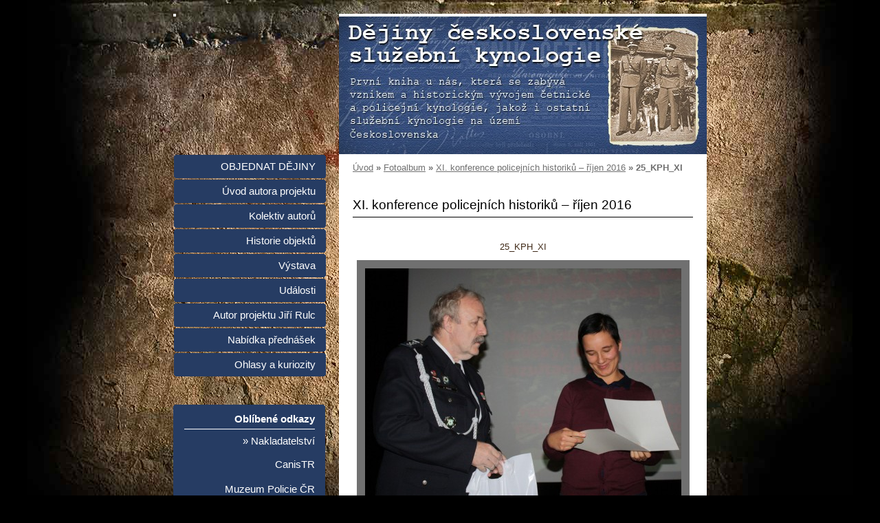

--- FILE ---
content_type: text/html; charset=UTF-8
request_url: https://www.dejiny-sluzebni-kynologie.cz/fotoalbum/xi.-konference-policejnich-historiku-----rijen-2016/25_kph_xi.html
body_size: 7139
content:
<?xml version="1.0" encoding="utf-8"?>
<!DOCTYPE html PUBLIC "-//W3C//DTD XHTML 1.0 Transitional//EN" "http://www.w3.org/TR/xhtml1/DTD/xhtml1-transitional.dtd">
<html lang="cs" xml:lang="cs" xmlns="http://www.w3.org/1999/xhtml" >

      <head>

        <meta http-equiv="content-type" content="text/html; charset=utf-8" />
        <meta name="description" content="dějiny služební kynologie na území Československa" />
        <meta name="keywords" content="kriminalistická,odorológia,odorologie,pes,dějiny služební kynologie,služební pes,vůdce služebního psa,Tauber,Arco,Četnické humoresky,Toníček,výcvik,chov,policejní,služební,vzdělávání,historie,dějiny,četnictvo,SNB,armáda,finanční stráž,vězeňská služba" />
        <meta name="robots" content="all,follow" />
        <meta name="author" content="www.dejiny-sluzebni-kynologie.cz" />
        <meta name="viewport" content="width=device-width, initial-scale=1.0">
        <link href="/rss/articles/data.xml" rel="alternate" type="application/rss+xml" title="Všechny příspěvky" /><link href="/rss/articles/photos.xml" rel="alternate" type="application/rss+xml" title="Fotografie" /><link href="/rss/articles/comments.xml" rel="alternate" type="application/rss+xml" title="Komentáře" />
        <title>
            Dějiny služební kynologie - Fotoalbum - XI. konference policejních historiků – říjen 2016 - 25_KPH_XI
        </title>
        <link rel="stylesheet" href="https://s3a.estranky.cz/css/uig.css" type="text/css" />
               					<link rel="stylesheet" href="/style.1656681033.1.css" type="text/css" />
<link rel="stylesheet" href="//code.jquery.com/ui/1.12.1/themes/base/jquery-ui.css">
<script src="//code.jquery.com/jquery-1.12.4.js"></script>
<script src="//code.jquery.com/ui/1.12.1/jquery-ui.js"></script>
<script type="text/javascript" src="https://s3c.estranky.cz/js/ui.js?nc=1" id="index_script" ></script>
			<script type="text/javascript">
				dataLayer = [{
					'subscription': 'true',
				}];
			</script>
			
    </head>
    <body class="">
        <!-- Wrapping the whole page, may have fixed or fluid width -->
        <div id="whole-page">

            

            <!-- Because of the matter of accessibility (text browsers,
            voice readers) we include a link leading to the page content and
            navigation } you'll probably want to hide them using display: none
            in your stylesheet -->

            <a href="#articles" class="accessibility-links">Jdi na obsah</a>
            <a href="#navigation" class="accessibility-links">Jdi na menu</a>

            <!-- We'll fill the document using horizontal rules thus separating
            the logical chunks of the document apart -->
            <hr />

            

			<!-- block for skyscraper and rectangle  -->
            <div id="sticky-box">
                <div id="sky-scraper-block">
                    
                    
                </div>
            </div>
            <!-- block for skyscraper and rectangle  -->

            <!-- Wrapping the document's visible part -->
            <div id="document">
                <div id="in-document">
                    
                    <!-- Hamburger icon -->
                    <button type="button" class="menu-toggle" onclick="menuToggle()" id="menu-toggle">
                    	<span></span>
                    	<span></span>
                    	<span></span>
                    </button>

                    <!-- header -->
  <div id="header">
     <div class="inner_frame">
        <!-- This construction allows easy image replacement -->
        <h1 class="head-left hidden">
  <a href="https://www.dejiny-sluzebni-kynologie.cz/" title="Dějiny služební kynologie" style="display:none;">Dějiny služební kynologie</a>
  <span title="Dějiny služební kynologie">
  </span>
</h1>
        <div id="header-decoration" class="decoration">
        </div>
     </div>
  </div>
<!-- /header -->


                    <!-- Possible clearing elements (more through the document) -->
                    <div id="clear1" class="clear">
                        &nbsp;
                    </div>
                    <hr />

                    <!-- body of the page -->
                    <div id="body">
                        
                        <!-- main page content -->
                        <div id="content">
                            <!-- Breadcrumb navigation -->
<div id="breadcrumb-nav">
  <a href="/">Úvod</a> &raquo; <a href="/fotoalbum/">Fotoalbum</a> &raquo; <a href="/fotoalbum/xi.-konference-policejnich-historiku-----rijen-2016/">XI. konference policejních historiků – říjen 2016</a> &raquo; <span>25_KPH_XI</span>
</div>
<hr />

                            <script language="JavaScript" type="text/javascript">
  <!--
    index_setCookieData('index_curr_photo', 446);
  //-->
</script>

<div id="slide">
  <h2>XI. konference policejních historiků – říjen 2016</h2>
  <div id="click">
    <h3 id="photo_curr_title">25_KPH_XI</h3>
    <div class="slide-img">
      <a href="/fotoalbum/xi.-konference-policejnich-historiku-----rijen-2016/24_kph_xi.html" class="previous-photo"  id="photo_prev_a" title="předchozí fotka"><span>&laquo;</span></a>  <!-- previous photo -->

      <a href="/fotoalbum/xi.-konference-policejnich-historiku-----rijen-2016/25_kph_xi.-.html" class="actual-photo" onclick="return index_photo_open(this,'_fullsize');" id="photo_curr_a"><img src="/img/mid/446/25_kph_xi.jpg" alt=""   id="photo_curr_img" /></a>   <!-- actual shown photo -->

      <a href="/fotoalbum/xi.-konference-policejnich-historiku-----rijen-2016/26_kph_xi.html" class="next-photo"  id="photo_next_a" title="další fotka"><span>&raquo;</span></a>  <!-- next photo -->

      <br /> <!-- clear -->
    </div>
    <p id="photo_curr_comment">
      
    </p>
    
  </div>
  <div class="slidebar">
  <a href="/fotoalbum/xi.-konference-policejnich-historiku-----rijen-2016/1_kph_xi.html" onclick="return index_photo_show(0);" title="1_KPH_XI">
    <img src="/img/tiny/422.jpg" width="50" height="75" alt="1_KPH_XI" /></a>
<a href="/fotoalbum/xi.-konference-policejnich-historiku-----rijen-2016/10_kph_xi.html" onclick="return index_photo_show(1);" title="10_KPH_XI">
    <img src="/img/tiny/431.jpg" width="75" height="54" alt="10_KPH_XI" /></a>
<a href="/fotoalbum/xi.-konference-policejnich-historiku-----rijen-2016/11_kph_xi.html" onclick="return index_photo_show(2);" title="11_KPH_XI">
    <img src="/img/tiny/432.jpg" width="75" height="50" alt="11_KPH_XI" /></a>
<a href="/fotoalbum/xi.-konference-policejnich-historiku-----rijen-2016/12_kph_xi.html" onclick="return index_photo_show(3);" title="12_KPH_XI">
    <img src="/img/tiny/433.jpg" width="75" height="50" alt="12_KPH_XI" /></a>
<a href="/fotoalbum/xi.-konference-policejnich-historiku-----rijen-2016/13_kph_xi.html" onclick="return index_photo_show(4);" title="13_KPH_XI">
    <img src="/img/tiny/434.jpg" width="75" height="50" alt="13_KPH_XI" /></a>
<a href="/fotoalbum/xi.-konference-policejnich-historiku-----rijen-2016/14_kph_xi.html" onclick="return index_photo_show(5);" title="14_KPH_XI">
    <img src="/img/tiny/435.jpg" width="75" height="52" alt="14_KPH_XI" /></a>
<a href="/fotoalbum/xi.-konference-policejnich-historiku-----rijen-2016/15_kph_xi.html" onclick="return index_photo_show(6);" title="15_KPH_XI">
    <img src="/img/tiny/436.jpg" width="75" height="60" alt="15_KPH_XI" /></a>
<a href="/fotoalbum/xi.-konference-policejnich-historiku-----rijen-2016/16_kph_xi.html" onclick="return index_photo_show(7);" title="16_KPH_XI">
    <img src="/img/tiny/437.jpg" width="75" height="53" alt="16_KPH_XI" /></a>
<a href="/fotoalbum/xi.-konference-policejnich-historiku-----rijen-2016/17_kph_xi.html" onclick="return index_photo_show(8);" title="17_KPH_XI">
    <img src="/img/tiny/438.jpg" width="50" height="75" alt="17_KPH_XI" /></a>
<a href="/fotoalbum/xi.-konference-policejnich-historiku-----rijen-2016/18_kph_xi.html" onclick="return index_photo_show(9);" title="18_KPH_XI">
    <img src="/img/tiny/439.jpg" width="53" height="75" alt="18_KPH_XI" /></a>
<a href="/fotoalbum/xi.-konference-policejnich-historiku-----rijen-2016/19_kph_xi.html" onclick="return index_photo_show(10);" title="19_KPH_XI">
    <img src="/img/tiny/440.jpg" width="75" height="50" alt="19_KPH_XI" /></a>
<a href="/fotoalbum/xi.-konference-policejnich-historiku-----rijen-2016/2_kph_xi.html" onclick="return index_photo_show(11);" title="2_KPH_XI">
    <img src="/img/tiny/423.jpg" width="75" height="50" alt="2_KPH_XI" /></a>
<a href="/fotoalbum/xi.-konference-policejnich-historiku-----rijen-2016/20_kph_xi.html" onclick="return index_photo_show(12);" title="20_KPH_XI">
    <img src="/img/tiny/441.jpg" width="50" height="75" alt="20_KPH_XI" /></a>
<a href="/fotoalbum/xi.-konference-policejnich-historiku-----rijen-2016/21_kph_xi.html" onclick="return index_photo_show(13);" title="21_KPH_XI">
    <img src="/img/tiny/442.jpg" width="75" height="51" alt="21_KPH_XI" /></a>
<a href="/fotoalbum/xi.-konference-policejnich-historiku-----rijen-2016/22_kph_xi.html" onclick="return index_photo_show(14);" title="22_KPH_XI">
    <img src="/img/tiny/443.jpg" width="75" height="28" alt="22_KPH_XI" /></a>
<a href="/fotoalbum/xi.-konference-policejnich-historiku-----rijen-2016/23_kph_xi.html" onclick="return index_photo_show(15);" title="23_KPH_XI">
    <img src="/img/tiny/444.jpg" width="75" height="50" alt="23_KPH_XI" /></a>
<a href="/fotoalbum/xi.-konference-policejnich-historiku-----rijen-2016/24_kph_xi.html" onclick="return index_photo_show(16);" title="24_KPH_XI">
    <img src="/img/tiny/445.jpg" width="75" height="50" alt="24_KPH_XI" /></a>
<a href="/fotoalbum/xi.-konference-policejnich-historiku-----rijen-2016/25_kph_xi.html" onclick="return index_photo_show(17);" title="25_KPH_XI">
    <img src="/img/tiny/446.jpg" width="75" height="61" alt="25_KPH_XI" /></a>
<a href="/fotoalbum/xi.-konference-policejnich-historiku-----rijen-2016/26_kph_xi.html" onclick="return index_photo_show(18);" title="26_KPH_XI">
    <img src="/img/tiny/447.jpg" width="75" height="52" alt="26_KPH_XI" /></a>
<a href="/fotoalbum/xi.-konference-policejnich-historiku-----rijen-2016/27_kph_xi.html" onclick="return index_photo_show(19);" title="27_KPH_XI">
    <img src="/img/tiny/448.jpg" width="75" height="50" alt="27_KPH_XI" /></a>
<a href="/fotoalbum/xi.-konference-policejnich-historiku-----rijen-2016/28_kph_xi.html" onclick="return index_photo_show(20);" title="28_KPH_XI">
    <img src="/img/tiny/449.jpg" width="75" height="66" alt="28_KPH_XI" /></a>
<a href="/fotoalbum/xi.-konference-policejnich-historiku-----rijen-2016/29_kph_xi.html" onclick="return index_photo_show(21);" title="29_KPH_XI">
    <img src="/img/tiny/450.jpg" width="75" height="57" alt="29_KPH_XI" /></a>
<a href="/fotoalbum/xi.-konference-policejnich-historiku-----rijen-2016/3_kph_xi.html" onclick="return index_photo_show(22);" title="3_KPH_XI">
    <img src="/img/tiny/424.jpg" width="75" height="50" alt="3_KPH_XI" /></a>
<a href="/fotoalbum/xi.-konference-policejnich-historiku-----rijen-2016/30_kph_xi.html" onclick="return index_photo_show(23);" title="30_KPH_XI">
    <img src="/img/tiny/451.jpg" width="75" height="66" alt="30_KPH_XI" /></a>
<a href="/fotoalbum/xi.-konference-policejnich-historiku-----rijen-2016/31_kph_xi.html" onclick="return index_photo_show(24);" title="31_KPH_XI">
    <img src="/img/tiny/452.jpg" width="75" height="50" alt="31_KPH_XI" /></a>
<a href="/fotoalbum/xi.-konference-policejnich-historiku-----rijen-2016/32_kph_xi.html" onclick="return index_photo_show(25);" title="32_KPH_XI">
    <img src="/img/tiny/453.jpg" width="53" height="75" alt="32_KPH_XI" /></a>
<a href="/fotoalbum/xi.-konference-policejnich-historiku-----rijen-2016/33_kph_xi.html" onclick="return index_photo_show(26);" title="33_KPH_XI">
    <img src="/img/tiny/454.jpg" width="75" height="63" alt="33_KPH_XI" /></a>
<a href="/fotoalbum/xi.-konference-policejnich-historiku-----rijen-2016/34_kph_xi.html" onclick="return index_photo_show(27);" title="34_KPH_XI">
    <img src="/img/tiny/455.jpg" width="75" height="50" alt="34_KPH_XI" /></a>
<a href="/fotoalbum/xi.-konference-policejnich-historiku-----rijen-2016/35_kph_xi.html" onclick="return index_photo_show(28);" title="35_KPH_XI">
    <img src="/img/tiny/456.jpg" width="61" height="75" alt="35_KPH_XI" /></a>
<a href="/fotoalbum/xi.-konference-policejnich-historiku-----rijen-2016/4_kph_xi.html" onclick="return index_photo_show(29);" title="4_KPH_XI">
    <img src="/img/tiny/425.jpg" width="75" height="50" alt="4_KPH_XI" /></a>
<a href="/fotoalbum/xi.-konference-policejnich-historiku-----rijen-2016/5_kph_xi.html" onclick="return index_photo_show(30);" title="5_KPH_XI">
    <img src="/img/tiny/426.jpg" width="75" height="50" alt="5_KPH_XI" /></a>
<a href="/fotoalbum/xi.-konference-policejnich-historiku-----rijen-2016/6_kph_xi.html" onclick="return index_photo_show(31);" title="6_KPH_XI">
    <img src="/img/tiny/427.jpg" width="75" height="47" alt="6_KPH_XI" /></a>
<a href="/fotoalbum/xi.-konference-policejnich-historiku-----rijen-2016/7_kph_xi.html" onclick="return index_photo_show(32);" title="7_KPH_XI">
    <img src="/img/tiny/428.jpg" width="75" height="59" alt="7_KPH_XI" /></a>
<a href="/fotoalbum/xi.-konference-policejnich-historiku-----rijen-2016/8_kph_xi.html" onclick="return index_photo_show(33);" title="8_KPH_XI">
    <img src="/img/tiny/429.jpg" width="75" height="54" alt="8_KPH_XI" /></a>
<a href="/fotoalbum/xi.-konference-policejnich-historiku-----rijen-2016/9_kph_xi.html" onclick="return index_photo_show(34);" title="9_KPH_XI">
    <img src="/img/tiny/430.jpg" width="75" height="52" alt="9_KPH_XI" /></a>

</div>
<script type="text/javascript">
  <!--
    var index_ss_type = "full";
    var index_photo_data = new Array();
    var index_photo_currentid = 17;
//    var current_photo_a = "<!--/ u_c_p_nfull_curr_href /-->";
//    var current_photo_src = "<!--/ u_c_p_nfull_curr_src /-->";

    index_photo_data[0] = new Array();
index_photo_data[0]["src"] = "/img/mid/422/1_kph_xi.jpg";
index_photo_data[0]["href"] = "/fotoalbum/xi.-konference-policejnich-historiku-----rijen-2016/1_kph_xi.-.html";
index_photo_data[0]["title"] = "1_KPH_XI";
index_photo_data[0]["comment"] = "";
index_photo_data[1] = new Array();
index_photo_data[1]["src"] = "/img/mid/431/10_kph_xi.jpg";
index_photo_data[1]["href"] = "/fotoalbum/xi.-konference-policejnich-historiku-----rijen-2016/10_kph_xi.-.html";
index_photo_data[1]["title"] = "10_KPH_XI";
index_photo_data[1]["comment"] = "";
index_photo_data[2] = new Array();
index_photo_data[2]["src"] = "/img/mid/432/11_kph_xi.jpg";
index_photo_data[2]["href"] = "/fotoalbum/xi.-konference-policejnich-historiku-----rijen-2016/11_kph_xi.-.html";
index_photo_data[2]["title"] = "11_KPH_XI";
index_photo_data[2]["comment"] = "";
index_photo_data[3] = new Array();
index_photo_data[3]["src"] = "/img/mid/433/12_kph_xi.jpg";
index_photo_data[3]["href"] = "/fotoalbum/xi.-konference-policejnich-historiku-----rijen-2016/12_kph_xi.-.html";
index_photo_data[3]["title"] = "12_KPH_XI";
index_photo_data[3]["comment"] = "";
index_photo_data[4] = new Array();
index_photo_data[4]["src"] = "/img/mid/434/13_kph_xi.jpg";
index_photo_data[4]["href"] = "/fotoalbum/xi.-konference-policejnich-historiku-----rijen-2016/13_kph_xi.-.html";
index_photo_data[4]["title"] = "13_KPH_XI";
index_photo_data[4]["comment"] = "";
index_photo_data[5] = new Array();
index_photo_data[5]["src"] = "/img/mid/435/14_kph_xi.jpg";
index_photo_data[5]["href"] = "/fotoalbum/xi.-konference-policejnich-historiku-----rijen-2016/14_kph_xi.-.html";
index_photo_data[5]["title"] = "14_KPH_XI";
index_photo_data[5]["comment"] = "";
index_photo_data[6] = new Array();
index_photo_data[6]["src"] = "/img/mid/436/15_kph_xi.jpg";
index_photo_data[6]["href"] = "/fotoalbum/xi.-konference-policejnich-historiku-----rijen-2016/15_kph_xi.-.html";
index_photo_data[6]["title"] = "15_KPH_XI";
index_photo_data[6]["comment"] = "";
index_photo_data[7] = new Array();
index_photo_data[7]["src"] = "/img/mid/437/16_kph_xi.jpg";
index_photo_data[7]["href"] = "/fotoalbum/xi.-konference-policejnich-historiku-----rijen-2016/16_kph_xi.-.html";
index_photo_data[7]["title"] = "16_KPH_XI";
index_photo_data[7]["comment"] = "";
index_photo_data[8] = new Array();
index_photo_data[8]["src"] = "/img/mid/438/17_kph_xi.jpg";
index_photo_data[8]["href"] = "/fotoalbum/xi.-konference-policejnich-historiku-----rijen-2016/17_kph_xi.-.html";
index_photo_data[8]["title"] = "17_KPH_XI";
index_photo_data[8]["comment"] = "";
index_photo_data[9] = new Array();
index_photo_data[9]["src"] = "/img/mid/439/18_kph_xi.jpg";
index_photo_data[9]["href"] = "/fotoalbum/xi.-konference-policejnich-historiku-----rijen-2016/18_kph_xi.-.html";
index_photo_data[9]["title"] = "18_KPH_XI";
index_photo_data[9]["comment"] = "";
index_photo_data[10] = new Array();
index_photo_data[10]["src"] = "/img/mid/440/19_kph_xi.jpg";
index_photo_data[10]["href"] = "/fotoalbum/xi.-konference-policejnich-historiku-----rijen-2016/19_kph_xi.-.html";
index_photo_data[10]["title"] = "19_KPH_XI";
index_photo_data[10]["comment"] = "";
index_photo_data[11] = new Array();
index_photo_data[11]["src"] = "/img/mid/423/2_kph_xi.jpg";
index_photo_data[11]["href"] = "/fotoalbum/xi.-konference-policejnich-historiku-----rijen-2016/2_kph_xi.-.html";
index_photo_data[11]["title"] = "2_KPH_XI";
index_photo_data[11]["comment"] = "";
index_photo_data[12] = new Array();
index_photo_data[12]["src"] = "/img/mid/441/20_kph_xi.jpg";
index_photo_data[12]["href"] = "/fotoalbum/xi.-konference-policejnich-historiku-----rijen-2016/20_kph_xi.-.html";
index_photo_data[12]["title"] = "20_KPH_XI";
index_photo_data[12]["comment"] = "";
index_photo_data[13] = new Array();
index_photo_data[13]["src"] = "/img/mid/442/21_kph_xi.jpg";
index_photo_data[13]["href"] = "/fotoalbum/xi.-konference-policejnich-historiku-----rijen-2016/21_kph_xi.-.html";
index_photo_data[13]["title"] = "21_KPH_XI";
index_photo_data[13]["comment"] = "";
index_photo_data[14] = new Array();
index_photo_data[14]["src"] = "/img/mid/443/22_kph_xi.jpg";
index_photo_data[14]["href"] = "/fotoalbum/xi.-konference-policejnich-historiku-----rijen-2016/22_kph_xi.-.html";
index_photo_data[14]["title"] = "22_KPH_XI";
index_photo_data[14]["comment"] = "";
index_photo_data[15] = new Array();
index_photo_data[15]["src"] = "/img/mid/444/23_kph_xi.jpg";
index_photo_data[15]["href"] = "/fotoalbum/xi.-konference-policejnich-historiku-----rijen-2016/23_kph_xi.-.html";
index_photo_data[15]["title"] = "23_KPH_XI";
index_photo_data[15]["comment"] = "";
index_photo_data[16] = new Array();
index_photo_data[16]["src"] = "/img/mid/445/24_kph_xi.jpg";
index_photo_data[16]["href"] = "/fotoalbum/xi.-konference-policejnich-historiku-----rijen-2016/24_kph_xi.-.html";
index_photo_data[16]["title"] = "24_KPH_XI";
index_photo_data[16]["comment"] = "";
index_photo_data[17] = new Array();
index_photo_data[17]["src"] = "/img/mid/446/25_kph_xi.jpg";
index_photo_data[17]["href"] = "/fotoalbum/xi.-konference-policejnich-historiku-----rijen-2016/25_kph_xi.-.html";
index_photo_data[17]["title"] = "25_KPH_XI";
index_photo_data[17]["comment"] = "";
index_photo_data[18] = new Array();
index_photo_data[18]["src"] = "/img/mid/447/26_kph_xi.jpg";
index_photo_data[18]["href"] = "/fotoalbum/xi.-konference-policejnich-historiku-----rijen-2016/26_kph_xi.-.html";
index_photo_data[18]["title"] = "26_KPH_XI";
index_photo_data[18]["comment"] = "";
index_photo_data[19] = new Array();
index_photo_data[19]["src"] = "/img/mid/448/27_kph_xi.jpg";
index_photo_data[19]["href"] = "/fotoalbum/xi.-konference-policejnich-historiku-----rijen-2016/27_kph_xi.-.html";
index_photo_data[19]["title"] = "27_KPH_XI";
index_photo_data[19]["comment"] = "";
index_photo_data[20] = new Array();
index_photo_data[20]["src"] = "/img/mid/449/28_kph_xi.jpg";
index_photo_data[20]["href"] = "/fotoalbum/xi.-konference-policejnich-historiku-----rijen-2016/28_kph_xi.-.html";
index_photo_data[20]["title"] = "28_KPH_XI";
index_photo_data[20]["comment"] = "";
index_photo_data[21] = new Array();
index_photo_data[21]["src"] = "/img/mid/450/29_kph_xi.jpg";
index_photo_data[21]["href"] = "/fotoalbum/xi.-konference-policejnich-historiku-----rijen-2016/29_kph_xi.-.html";
index_photo_data[21]["title"] = "29_KPH_XI";
index_photo_data[21]["comment"] = "";
index_photo_data[22] = new Array();
index_photo_data[22]["src"] = "/img/mid/424/3_kph_xi.jpg";
index_photo_data[22]["href"] = "/fotoalbum/xi.-konference-policejnich-historiku-----rijen-2016/3_kph_xi.-.html";
index_photo_data[22]["title"] = "3_KPH_XI";
index_photo_data[22]["comment"] = "";
index_photo_data[23] = new Array();
index_photo_data[23]["src"] = "/img/mid/451/30_kph_xi.jpg";
index_photo_data[23]["href"] = "/fotoalbum/xi.-konference-policejnich-historiku-----rijen-2016/30_kph_xi.-.html";
index_photo_data[23]["title"] = "30_KPH_XI";
index_photo_data[23]["comment"] = "";
index_photo_data[24] = new Array();
index_photo_data[24]["src"] = "/img/mid/452/31_kph_xi.jpg";
index_photo_data[24]["href"] = "/fotoalbum/xi.-konference-policejnich-historiku-----rijen-2016/31_kph_xi.-.html";
index_photo_data[24]["title"] = "31_KPH_XI";
index_photo_data[24]["comment"] = "";
index_photo_data[25] = new Array();
index_photo_data[25]["src"] = "/img/mid/453/32_kph_xi.jpg";
index_photo_data[25]["href"] = "/fotoalbum/xi.-konference-policejnich-historiku-----rijen-2016/32_kph_xi.-.html";
index_photo_data[25]["title"] = "32_KPH_XI";
index_photo_data[25]["comment"] = "";
index_photo_data[26] = new Array();
index_photo_data[26]["src"] = "/img/mid/454/33_kph_xi.jpg";
index_photo_data[26]["href"] = "/fotoalbum/xi.-konference-policejnich-historiku-----rijen-2016/33_kph_xi.-.html";
index_photo_data[26]["title"] = "33_KPH_XI";
index_photo_data[26]["comment"] = "";
index_photo_data[27] = new Array();
index_photo_data[27]["src"] = "/img/mid/455/34_kph_xi.jpg";
index_photo_data[27]["href"] = "/fotoalbum/xi.-konference-policejnich-historiku-----rijen-2016/34_kph_xi.-.html";
index_photo_data[27]["title"] = "34_KPH_XI";
index_photo_data[27]["comment"] = "";
index_photo_data[28] = new Array();
index_photo_data[28]["src"] = "/img/mid/456/35_kph_xi.jpg";
index_photo_data[28]["href"] = "/fotoalbum/xi.-konference-policejnich-historiku-----rijen-2016/35_kph_xi.-.html";
index_photo_data[28]["title"] = "35_KPH_XI";
index_photo_data[28]["comment"] = "";
index_photo_data[29] = new Array();
index_photo_data[29]["src"] = "/img/mid/425/4_kph_xi.jpg";
index_photo_data[29]["href"] = "/fotoalbum/xi.-konference-policejnich-historiku-----rijen-2016/4_kph_xi.-.html";
index_photo_data[29]["title"] = "4_KPH_XI";
index_photo_data[29]["comment"] = "";
index_photo_data[30] = new Array();
index_photo_data[30]["src"] = "/img/mid/426/5_kph_xi.jpg";
index_photo_data[30]["href"] = "/fotoalbum/xi.-konference-policejnich-historiku-----rijen-2016/5_kph_xi.-.html";
index_photo_data[30]["title"] = "5_KPH_XI";
index_photo_data[30]["comment"] = "";
index_photo_data[31] = new Array();
index_photo_data[31]["src"] = "/img/mid/427/6_kph_xi.jpg";
index_photo_data[31]["href"] = "/fotoalbum/xi.-konference-policejnich-historiku-----rijen-2016/6_kph_xi.-.html";
index_photo_data[31]["title"] = "6_KPH_XI";
index_photo_data[31]["comment"] = "";
index_photo_data[32] = new Array();
index_photo_data[32]["src"] = "/img/mid/428/7_kph_xi.jpg";
index_photo_data[32]["href"] = "/fotoalbum/xi.-konference-policejnich-historiku-----rijen-2016/7_kph_xi.-.html";
index_photo_data[32]["title"] = "7_KPH_XI";
index_photo_data[32]["comment"] = "";
index_photo_data[33] = new Array();
index_photo_data[33]["src"] = "/img/mid/429/8_kph_xi.jpg";
index_photo_data[33]["href"] = "/fotoalbum/xi.-konference-policejnich-historiku-----rijen-2016/8_kph_xi.-.html";
index_photo_data[33]["title"] = "8_KPH_XI";
index_photo_data[33]["comment"] = "";
index_photo_data[34] = new Array();
index_photo_data[34]["src"] = "/img/mid/430/9_kph_xi.jpg";
index_photo_data[34]["href"] = "/fotoalbum/xi.-konference-policejnich-historiku-----rijen-2016/9_kph_xi.-.html";
index_photo_data[34]["title"] = "9_KPH_XI";
index_photo_data[34]["comment"] = "";

  //-->
</script>

 
  <div class="slidenav">
    <div class="back" id="photo_prev_div">
      <a href="/fotoalbum/xi.-konference-policejnich-historiku-----rijen-2016/24_kph_xi.html" id="photo_ns_prev_a">&larr; Předchozí</a>

    </div>
    <div class="forward" id="photo_next_div">
      <a href="/fotoalbum/xi.-konference-policejnich-historiku-----rijen-2016/26_kph_xi.html" id="photo_ns_next_a">Další &rarr;</a>

    </div>
    <a href="/fotoalbum/xi.-konference-policejnich-historiku-----rijen-2016/">Zpět do složky</a>
    <br />
  </div>
  <div id="timenav">Automatické procházení:&nbsp;<a href="javascript: index_ss_start(3)">3</a>&nbsp;|&nbsp;<a href="javascript: index_ss_start(4)">4</a>&nbsp;|&nbsp;<a href="javascript: index_ss_start(5)">5</a>&nbsp;|&nbsp;<a href="javascript: index_ss_start(6)">6</a>&nbsp;|&nbsp;<a href="javascript: index_ss_start(7)">7</a>&nbsp;(čas ve vteřinách)</div>
<script type="text/javascript">
  <!--
    var index_ss_textpause = 'Automatické procházení:&nbsp;<a href="javascript: index_ss_pause()">pozastavit</a>';
    var index_ss_textcontinue = 'Automatické procházení:&nbsp;<a href="javascript: index_ss_continue()">pokračovat</a>';
    var index_ss_textalert = 'Je zobrazena poslední fotografie. Budete pokračovat od první.';
  //-->
</script>

  <script type="text/javascript">
    <!--
      index_photo_init ();
    //-->
  </script>
</div>

                        </div>
                        <!-- /main page content -->

                        <div id="nav-column">
                            <!-- Such navigation allows both horizontal and vertical rendering -->
<div id="navigation">
    <div class="inner_frame">
        <h2>Menu
            <span id="nav-decoration" class="decoration"></span>
        </h2>
        <nav>
            <menu class="menu-type-onmouse">
                <li class="">
  <a href="/clanky/objednat-dejiny/">OBJEDNAT DĚJINY</a>
     
</li>
<li class="">
  <a href="/clanky/uvod-autora-projektu/">Úvod autora projektu</a>
     
</li>
<li class="level_1 dropdown">
  <a href="/clanky/kolektiv-autoru/">Kolektiv autorů</a>
     <ul class="level_2">
<li class="">
  <a href="/clanky/kolektiv-autoru/jiri-rulc/">Jiří Rulc</a>
</li><li class="">
  <a href="/clanky/kolektiv-autoru/nevolny/">Peter Nevolný</a>
</li><li class="">
  <a href="/clanky/kolektiv-autoru/staudinger/">Juraj Štaudinger ml.</a>
</li>
</ul>
</li>
<li class="">
  <a href="/clanky/historie-objektu/">Historie objektů</a>
     
</li>
<li class="">
  <a href="/clanky/vystava/">Výstava</a>
     
</li>
<li class="">
  <a href="/clanky/udalosti/">Události</a>
     
</li>
<li class="level_1 dropdown">
  <a href="/clanky/autor-projektu/">Autor projektu Jiří Rulc</a>
     <ul class="level_2">
<li class="">
  <a href="/clanky/autor-projektu/publikacni-cinnost/">Publikační činnost</a>
</li><li class="">
  <a href="/clanky/autor-projektu/profesni-stranky/">Profesní stránky</a>
</li><li class="">
  <a href="/clanky/autor-projektu/kontakt/">Kontakt</a>
</li>
</ul>
</li>
<li class="">
  <a href="/clanky/nabidka-prednasek/">Nabídka přednášek</a>
     
</li>
<li class="">
  <a href="/clanky/ohlasy-a-kuriozity/">Ohlasy a kuriozity</a>
     
</li>

            </menu>
        </nav>
        <div id="clear6" class="clear">
          &nbsp;
        </div>
    </div>
</div>
<!-- menu ending -->


                            <div id="clear2" class="clear">
                                &nbsp;
                            </div>
                            <hr />

                            <!-- Side column left/right -->
                            <div class="column">

                                <!-- Inner column -->
                                <div class="inner_frame inner-column">
                                    
                                    
                                    
                                    
                                    
                                    
                                    
                                    
                                    
                                    
                                    
                                    
                                    
                                    <!-- Favorite links -->
  <div id="links" class="section">
    <h2>Oblíbené odkazy
        <span id="links-decoration" class="decoration">
        </span></h2>
    <div class="inner_frame">
      <ul>
        <li class="first ">
  <a href="http://www.canistr.cz/clanky/vydali-jsme/dejiny-ceskoslovenske-sluzebni-kynologie.html" title="Nakladatelství CanisTR zasílá knihy bez poštovného 7 dní v týdnu">
  » Nakladatelství CanisTR</a></li><li class="">
  <a href="http://www.muzeumpolicie.cz" title="Stránky Muzea Policie České Republiky">
  Muzeum Policie ČR</a></li><li class="">
  <a href="http://pouta-handcuffs.webnode.cz" title="Stručný přehled pout, používaných policejními jednotkami v různých státech">
  Orientační katalog pout</a></li><li class="">
  <a href="http://www.kkpavlovice.cz" title="Stránky Kynologického klubu Liberec-Pavlovice">
  KK Liberec-Pavlovice</a></li><li class="">
  <a href="http://www.znaleckynologie.cz" title="Stránky Bc. Stanislava Beníška, mjr. v.v.">
  Bc. Stanislav Beníšek</a></li><li class="">
  <a href="http://www.patracka.cz" title="Stránky historické skupiny Četnická pátrací stanice Praha">
  Pražská pátračka</a></li><li class="last ">
  <a href="http://www.sphs.sk" title="Slovenská policajno-historická spoločnosť">
  SPHS Bratislava</a></li>
      </ul>
    </div>
  </div>
<!-- /Favorite links -->
<hr />

                                    <!-- Search -->
  <div id="search" class="section">
    <h2>Vyhledávání
      <span id="search-decoration" class="decoration">
      </span></h2>
    <div class="inner_frame">
      <form action="https://katalog.estranky.cz/" method="post">
        <fieldset>
          <input type="hidden" id="uid" name="uid" value="1048756" />
          <input name="key" id="key" />
          <br />
          <span class="clButton">
            <input type="submit" id="sendsearch" value="Vyhledat" />
          </span>
        </fieldset>
      </form>
    </div>
  </div>
<!-- /Search -->
<hr />

                                    
                                    <!-- RSS -->
  <div id="rss-nav" class="section">
    <h2>RSS
      <span id="rss-nav-decoration" class="decoration">
      </span></h2>
    <div class="inner_frame">
      <ul>
        <li>
          <a href="/archiv/rss/">
            Přehled zdrojů</a></li>
      </ul>
    </div>
  </div>
<!-- /RSS -->
<hr />

                                    <!-- Stats -->
  <div id="stats" class="section">
    <h2>Statistiky
      <span id="stats-decoration" class="decoration">
      </span></h2>
    <div class="inner_frame">
      <!-- Keeping in mind people with disabilities (summary, caption) as well as worshipers of semantic web -->
      <table summary="Statistiky">

        <tfoot>
          <tr>
            <th scope="row">Online:</th>
            <td>2</td>
          </tr>
        </tfoot>

        <tbody>
          <tr>
            <th scope="row">Celkem:</th>
            <td>654179</td>
          </tr>
          <tr>
            <th scope="row">Měsíc:</th>
            <td>7248</td>
          </tr>
          <tr>
            <th scope="row">Den:</th>
            <td>164</td>
          </tr>
        </tbody>
      </table>
    </div>
  </div>
<!-- Stats -->
<hr />
                                </div>
                                <!-- /Inner column -->

                                <div id="clear4" class="clear">
                                    &nbsp;
                                </div>

                            </div>
                            <!-- konci first column -->
                        </div>

                        <div id="clear3" class="clear">
                            &nbsp;
                        </div>
                        <hr />

                        <div id="decoration1" class="decoration">
                        </div>
                        <div id="decoration2" class="decoration">
                        </div>
                        <!-- /Meant for additional graphics inside the body of the page -->
                    </div>
                    <!-- /body -->

                    <div id="clear5" class="clear">
                        &nbsp;
                    </div>
                    <hr />

                                    <!-- Footer -->
                <div id="footer">
                    <div class="inner_frame">
                        <p>
                            &copy; 2025 eStránky.cz <span class="hide">|</span> <a class="promolink promolink-paid" href="//www.estranky.cz/" title="Tvorba webových stránek zdarma, jednoduše a do 5 minut."><strong>Tvorba webových stránek</strong></a> 
                             | <a class="rss" href="/archiv/rss/">RSS</a>
                            
                             | <a class="print" href="javascript:window.print()">Tisk</a>
                            
                             | <a class="up" href="#whole-page">Nahoru &uarr;</a>
                            
                        </p>
                        
                        
                    </div>
                </div>
                <!-- /Footer -->


                    <div id="clear7" class="clear">
                        &nbsp;
                    </div>

                    <div id="decoration3" class="decoration">
                    </div>
                    <div id="decoration4" class="decoration">
                    </div>
                    <!-- /Meant for additional graphics inside the document -->

                </div>
            </div>

            <div id="decoration5" class="decoration">
            </div>
            <div id="decoration6" class="decoration">
            </div>
            <!-- /Meant for additional graphics inside the page -->

            
            <!-- block for board position-->

        </div>
        <!-- NO GEMIUS -->
    </body>
</html>

--- FILE ---
content_type: text/css
request_url: https://www.dejiny-sluzebni-kynologie.cz/style.1656681033.1.css
body_size: 7951
content:
* {
    margin: 0;
    padding: 0;
}
body {
    text-align: center;
    font: 80%/1.5 sans-serif;
    color: #fff;
    background: #000 url('https://s3b.estranky.cz/img/d/1000000233/body.jpg') center top no-repeat;
}
hr {
    display: none;
}
table , form {
    font-size: 100%;
}
a {
    text-decoration: underline;
    color: #000;
}
a:hover {
    text-decoration: none;
}
a img {
    border: none;
}
p {
    margin: 15px 0;
}
td, th {
    padding: 1px;
}
form {
    clear: left;
    margin: 0;
}
form dt {
    float: left;
    clear: left;
    display: block;
    width: 100px;
    margin: 0 5px 10px 0;
}
form dd {
    margin-bottom: 10px;
}
button {
    clear: both;
}
fieldset {
    padding: 0;
    border: none;
}
legend , #content h3 {
    margin: 20px 0;
    font-weight: bold;
    font-size: small;
    _font-size: x-small;
    color: #000;
}
input , textarea {
    font-family: Tahoma, "Lucida Grande CE", lucida, sans-serif;
    background-color: #fff;
}
center {
    margin: 15px 0;
}
#content h2, h3 {
}
#photos h2 {
    clear: both;
}
.accessibility-links {
    position: absolute;
    top: -1500px;
    z-index: -1;
}
.decoration {
    display: none;
}
.clear {
    clear: both;
    overflow: hidden;
    visibility: hidden;
    width: 1px;
    height: 1px;
    margin-top: -1px;
    line-height: 0;
    font-size: 0;
}
/*---------------------------------------------------------------------------------------Font style- - - - - - - - - - - - - - - - - - - - - - - - - - - - - - - - - - - - - - - - - - - -*/
.left {
    text-align: left;
}
.right {
    text-align: right;
}
.center {
    text-align: center;
}
.justify {
    text-align: justify;
}
.left-float {
    float: left;
}
.right-float {
    float: right;
}
img.left-float {
    margin: 10px 10px 10px 0;
}
img.right-float {
    margin: 10px 0 10px 10px;
}
#content ul, #content ol {
    list-style-type: square;
    margin-left: 30px;
}
#content ol {
    list-style-type: decimal;
}
#content li {
    margin: 5px;
}
/*---------------------------------------------------------------------------------------Layout- - - - - - - - - - - - - - - - - - - - - - - - - - - - - - - - - - - - - - - - - - - -*/
#whole-page {
    overflow: hidden;
    width: 100%;
}
#document {
    width: 776px;
    margin: 20px auto 0;
    color: #000;
    position: relative;
    z-index: 100;
}
#in-document {
    text-align: left;
    background: url('https://s3b.estranky.cz/img/d/1000000233/in-document.gif') right 0 repeat-y;
}
/* Header-----------------------------------------------------------------------------*/
#header {
    position: relative;
    z-index: 5;
    height: 200px;
    background: url('/img/ulogo.11.jpeg') right top no-repeat;
}
#header .inner_frame {
    overflow: hidden;
    width: 100%;
    height: 100%;
}
#header-decoration {
    display: none;
}
h1 {
    overflow: hidden;
    width: 235px;
    height: 200px;
    margin-left: 5px;
    line-height: 1.2;
    font-size: 250%;
    font-style: italic;
    font-weight: normal;
}
h1 a {
    text-decoration: none;
    color: #72ff72;
}
h1 a:hover {
    text-decoration: underline;
}
/*---------------------------------------------------------------------------------------Column- - - - - - - - - - - - - - - - - - - - - - - - - - - - - - - - - - - - - - - - - - - -*/
#nav-column , #navigation , .column , .section , #mess-square , #mess-message {
    position: relative;
    width: 221px;
}
#nav-column {
    float: left;
}
#navigation {
    margin-bottom: 40px;
}
.section .decoration, #portrait .portrait {
    position: absolute;
    left: 0;
    top: 0px;
    display: block;
    width: 221px;
    height: 6px;
    background: url('/file/15/section_top.gif') 0 0 no-repeat;
}

.column a {
    color: #fff;
}
.column a img {
    border: 2px solid #3b623b;
}
.section {
    overflow: hidden;
    margin-bottom: 30px;
    padding-bottom: 5px;
    background: url('/file/14/section_bottom.gif') bottom left repeat-x;
}
.section .inner_frame {
    padding-top: 12px;
    background-color: #263c63;
}
#navigation .inner_frame , #folders-nav .inner_frame , #links .inner_frame {
    padding: 0;
}
.column h2 {
    margin-top: 5px;
    padding: 4px 15px;
    text-align: right;
    font-size: 120%;
    color: #fff;
    background: #263c63 url('https://s3b.estranky.cz/img/d/1000000233/section_h2.gif') center bottom no-repeat;
}
#navigation h2 {
    display: none;
}

#content .section_article h3 {
    margin: 1em 0 0;
    padding: 0;
}
/* Menu ---------------------------------------------------------------------------------*/
menu {
    width: 221px;
}
menu li.current{font-weight: bold;  }
menu li , #folders-nav li , #links li, #photo-album-nav, #rss-nav li {
    padding-bottom: 2px;
    list-style: none;
    font-size: 115%;
}
#navigation menu li a , #folders-nav li a , #links li a, #photo-album-nav li a, #rss-nav li a{
    word-wrap: break-word;
    display: block;
    width: 166px;
    _width: 221px;
    height: auto!important;
    height: 34px;
    min-height: 34px;

    padding: 0 15px 0 40px;
    line-height: 34px;
    text-align: right;
    text-decoration: none;
    color: #fff;
    background: url('/file/11/section-item.gif') 0 0;
}
#navigation menu li a:hover, #navigation menu .menutyp_active a, #navigation .menutyp_active a:hover , #folders-nav li a:hover , #links li a:hover, #photo-album-nav li a:hover, #rss-nav li a:hover {
    text-decoration: underline;
    background-position: -221px 0;
}
#navigation .menutyp_active a {
    text-decoration: none;
    font-weight: bold;
}
/* Menu - advertisement-----------------------------------------------------------------------*/
#mess-square , #mess-message {
    overflow: hidden;
    position: relative;
    margin: 20px 0 0 -5px;
    color: #fff;
}
.column .message img {
    border: none;
}
/* Portrait------------------------------------------------------------------------------*/
#portrait .inner_frame , #last-gallery .inner_frame {
    padding: 15px 0;
    text-align: center;
}
#portrait a , #last-gallery .wrap-of-photo {
    margin: 0 auto;
}
.wrap-wrapu {
    width: 120px;
    margin: 0 auto;
}
#portrait a img, #last-gallery .wrap-of-photo a img {
    display: block;
    width: 120px;
    margin: 0 auto;
    padding: 6px;
    border: 1px solid #fff;
}
#portrait a {
    display: block;
    width: 150px;
}
/* Search------------------------------------------------------------------------------*/
#search, #mail-list {
    text-align: center;
}
#search .inner_frame, #mail-list .inner_frame {
    padding: 12px 15px;
}
#search fieldset br, #mail-list fieldset br {
    display: none;
}
#search input, #mail-list input {
    display: block;
}
#key, #mail-list-key {
    width: 180px;
    _width: 190px;
    height: 16px;
    _height: 26px;
    margin: 0 auto;
    padding: 5px;
    border: none;
    color: #000;
    background-color: #fff;
}
#sendsearch, #send-mail-list {
    float: right;
    display: inline;
    width: 75px;
    margin-top: 12px;
    padding: 5px 0;
    border: none;
    text-align: center;
    color: #fff;
    background: #000 url('/file/16/submit.gif') 0 0 repeat-x;
}
/* Calendar----------------------------------------------------------------------------*/
#calendar .inner_frame {
    padding-bottom: 20px;
    text-align: center;
}
#calendar caption {
    display: none;
}
#calendar table {
    width: 191px;
    margin: 0 auto;
    text-align: center;
}
#calendar td {
    color: #ffefcc;
}
#calendar thead , #calendar thead td {
    color: #ffefcc;
}
#calendar thead td a , #calendar tbody td a {
    font-weight: bold;
}
#calendar thead td a {
    color: #fff;
}
#calendar tbody td a {
    color: #fff;
}
#archive-days a {
    font-weight: normal;
    text-decoration: underline;
}
/* Footer-----------------------------------------------------------------------------*/
#footer {
    position: relative;
    clear: both;
    float: right;
    width: 535px;
    overflow: hidden;
    padding-top: 10px;
    font-size: small;
    _font-size: x-small;
    color: #fff;
    background: #000 url('https://s3b.estranky.cz/img/d/1000000233/footer.gif') top left no-repeat;
}
#footer .inner_frame {
    padding: 10px 20px;
}
#footer .inner_frame p + p {margin: 10px 0;}
#footer .inner_frame p + p a {margin-right: 5px;}
#footer p {
    margin: 0;
}
#footer a {
    color: #fff;
}
#footer .accessibility-link-up {
    display: none;
}
/*---------------------------------------------------------------------------------------Content- - - - - - - - - - - - - - - - - - - - - - - - - - - - - - - - - - - - - - - - - - - -*/
#perex-cont-clear , #gallery-cont-clear , #g-section-cont-clear , #a-section-cont-clear , #article-cont-clear {
    display: block;
}
#clear5 , #clear7 {
    display: none;
}
#content {
    overflow: hidden;
    float: right;
    width: 495px;
    _width: 535px;
    padding: 0 20px 40px;
    color: #000;
    background-color: #fff;
}
#articles , #archive , #slide , #photos , #folders {
    overflow: hidden;
    width: 495px;
    padding: 20px 0;
}
#articles {
    padding: 0;
}
/* Breadcrumb nav ------------------------------------------------------------------*/
#breadcrumb-nav {
    overflow: hidden;
    padding:10px 0;
    font-weight: bold;
    color: #707070;
}
#breadcrumb-nav a {
    font-weight: normal;
    color: #707070;
}
/* Article -------------------------------------------------------------------------*/
#perex {
    margin: 0 -20px 20px -20px;
    padding: 15px 20px 60px 20px;
    font: 115%/1.6 Georgia, "New York CE", utopia, sans-serif;
    color: #fff;
    background: #263c63 url('/file/13/perex.jpg') bottom left no-repeat;
}
#content #perex a , #perex h3 {
    color: #ffefcc;
}
#perex p {
    margin-top: 0;
}
#content #perex h2 {
    border-color: #ffefcc;
    color: #ffefcc;
}
#content h2 , #content h3.section_sub_title , #block-comments h3 {
    font: 150%/1.6 Georgia, "New York CE", utopia, sans-serif;
}
#content h2 , #block-comments h3 {
    overflow: hidden;
    width: 495px;
    margin-bottom: 18px;
    padding-bottom: 2px;
    border-bottom: 1px solid #000;
    color: #000;
}
#content h2 a {
    color: #000;
}
#content .editor-area h2 {
    padding: 0;
    border: none;
}
#articles h2 a, #archive h2 a {
    padding: 0;
    text-decoration: none;
}
#articles h2 a:hover, #archive h2 a:hover {
    color: #ffefcc;
    background-color: #3f2917;
}
#content h3.section_sub_title {
    clear: both;
    margin: 10px 0;
    font-size: 125%;
}
.article {
    overflow: hidden;
    position: relative;
    width: 495px;
    margin: 20px 0 25px;
}
.date {
    float: left;
    margin-right: 25px;
    font-weight: bold;
}
.under-article {
    clear: both;
    float: right;
    margin-top: 18px;
    color: #4b280a;
}
.under-article a:hover {
    text-decoration: none;
}
.under-article strong {
    font-weight: normal;
}
.s-whole-article {
    display: none;
}
/* Comments----------------------------------------------------------------------------*/
#block-comments {
    clear: both;
    padding-top: 20px;
}
#single-page #block-comments h2 {
    margin: 0;
}
#block-comments h2#comments {
    margin: 0;
}
#block-comments form {
    overflow: hidden;
    width: 100%;
    padding-bottom: 20px;
    border-bottom: 1px solid #000;
}
#block-comments legend {
    margin: 0;
    _margin-left: -7px;
    padding-top: 15px;
    font-size: 100%;
    color: #707070;
}
*+html #block-comments legend {
    margin-left: -7px;
}
#block-comments legend span {
    display: block;
    padding-bottom: 20px;
    color: #707070;
}
#block-comments input , #block-comments textarea {
    width: 324px;
    _width: 336px;
    padding: 5px;
    border: 1px solid #000;
    font-size: 100%;
    background: #fff;
}
#block-comments textarea {
    height: 150px;
    _height: 162px;
}
#block-comments input#validation {
    width: 120px;
    margin: 0 10px 15px 0;
}
#block-comments img {
    vertical-align: top;
}
#block-comments input.submit {
    float: right;
    display: inline;
    width: 75px;
    height: auto;
    margin-top: 10px;
    padding: 5px 0;
    border: none;
    text-align: center;
    color: #fff1d1;
    background: #170000 url('/file/16/submit.gif') 0 0 repeat-x;
}
#block-comments dl {
    padding-left: 10px;
}
#block-comments dt {
    text-align: right;
}
#block-comments #validation-dt {
    width: 170px;
}
#block-comments dt {
    line-height: 26px;
}
#block-comments h3 {
    clear: both;
    margin-top: 0;
    padding-top: 5px;
}
#block-comments .comment-headline {
    font-size: x-small;
    _font-size: xx-small;
    color: #000;
}
#block-comments .comment-headline h3 {
    float: left;
    width: auto;
    margin: -2px 10px 0 0;
    padding: 0;
    border: none;
    text-transform: none;
    font: bold 130% sans-serif;
    color: #707070;
}
#block-comments .comment-text {
    margin-top: -5px;
}
#block-comments .comment-headline , #block-comments  .comment-text {
    padding: 0;
}
#block-comments .comment-headline b , #block-comments  .comment-headline i {
    font-style: normal;
    font-weight: normal;
}

#block-comments dt#validation-dt {width: 100px;}
#block-comments .submit{margin:20px 215px;cursor:pointer;}

/* Photogalerie--------------------------------------------------------------------------*/
.album {
    overflow: hidden;
    width: 535px;
    _width: 567px;
    margin: 10px -32px 10px 0;
    padding: 0 32px 10px 0;
}
#document .album h3 {
    margin: 0 0 .5em 0;
}
#document .album h3 a , #document .folder-info h3 a {
    color: #707070;
}
#section_subsections , #gallery , #gallery h2 {
    clear: both;
}
.folder {
    position: relative;
    height: 160px;
    _height: 180px;
    margin: 10px 0 10px 0;
    padding: 20px 20px 0px 20px;
    border-bottom: 1px solid #000;
}

.folder-info {
    margin-left:120px;
    width: 300px;
}
#document .folder-info h3 {
    overflow: hidden;
    white-space: nowrap;
    width: 400px;
    margin: 0;
    font-weight: bold;
}
.folder-info div {
    overflow: hidden;
    white-space: nowrap;
    width: 350px;
    line-height: 2;
}
.folder-info div span {
    float: left;
    display: block;
    width: 70px;
    margin-right: 10px;
}
.folder-info div a {
    overflow: hidden;
    float: left;
    width: 270px;
}
/* Photo- preview ----------------------------------------------------------------------*/
#photos {
    overflow: hidden;
    clear: left;
}
/* Browse photo--------------------------------------------------------------------*/
#click {
    clear: both;
    overflow: hidden;
    margin: 10px 0;
    padding-bottom: 30px;
    text-align: center;
}
#click h3 {
    margin: 0;
    padding: 15px 0 10px;
    font-weight: normal;
    color: #3f2917;
}
#click img {
    border: 12px solid #707070;
}
#click p {
    margin: 10px 20px 0;
}
.slidebar {
    width: 100%;
    height: 100px;
    overflow: auto;
    white-space: nowrap;
}
.slidebar a {
    margin: 0 5px;
}
#thumbnav {
    padding: 20px 0;
    padding-left: 3px;
    text-align: center;
}
#thumbnav .box {
    _position: relative;
    float: left;
    display: table;
    width: 93px;
    height: 93px;
    margin: 0 1px 10px;
    border: 1px solid #3f2917;
}
#thumbnav a {
    _position: absolute;
    _top: 50%;
    _left: 0;
    display: table-cell;
    width: 100%;
    text-align: center;
    vertical-align: middle;
}
#thumbnav img {
    _position: relative;
    _top: -50%;
    margin: 0 auto;
}
#timenav , .slidenav {
    padding: 5px;
    clear: both;
    text-align: center;
}
#timenav {
    padding-top: 15px;
    border-top: 1px solid #000;
}
.slidenav {
    padding: 20px 0 15px;
    border-bottom: 1px solid #000;
}
#thumbnav br , .slidenav br {
    line-height: 0;
    height: 0;
    clear: both;
}
#slide #timenav a , #slide .slidenav a {
}
.slidenav .back {
    float: left;
}
.slidenav .forward {
    float: right;
}
/*---------------------------------------------------------------------------------------Advertisement- - - - - - - - - - - - - - - - - - - - - - - - - - - - - - - - - - - - - - - - - - - -*/
.message {
    clear: both;
    margin-bottom: 5px;
    text-align: center;
    font-size: 85%;
    color: #000;
}
.message .inner_frame {
    padding: 5px 0px;
    text-align: center;
}
.adv-title {
    width: 100%;
    margin-left: 5px;
}
.message img {
    display: block;
    border: none;
    margin: 0 auto;
}
#mess-ahead , #mess-skyscraper , #mess-rectangle, #mess-board {
    padding-top: 5px;
    text-align: center;
    color: #fff;
}
#mess-ahead, #mess-board {
    display: block;
    text-align: center;
    margin-bottom: 2px;
}
#mess-board, #mess-ahead {padding: 5px 0px; width: 100%; margin: 0px auto;}
#mess-ahead .adv-title {
    display: block;
    width: 755px;
    _width: 760px;
    margin: 0 auto;
    padding-left: 5px;
    text-align: left;
}
#mess-ahead .adv-title , #mess-ahead .inner_frame {
    position: relative;
    right: -5px;
}
#mess-ahead .inner_frame a {
    display: block;
    width: 755px;
    _width: 760px;
    margin: 0 auto;
}
#sky-scraper-block {
    position: absolute;
    right: 50%;
    text-align: center;
}
#mess-skyscraper, #mess-rectangle {
    position: relative;
    right: -565px;
    width: 160px;
    margin: 5px auto;
}
#mess-skyscraper {
    margin-top: 10px;
    _margin-top: 8px;
}
.hypertext {
    border: 1px solid #000;
    margin: 10px 0 0 0;
    overflow: hidden;
    padding: 10px 5px;
}
#content .hypertext h2 {
  margin: 0;
  border: none;
  width: auto;
  padding-right: 10px;
}
#content .hypertext h2 a {
  font-size: 11px;
}
.hypertext p {
  margin: 10px 0;
}
.hypertext+.hypertext {
  border-top: none;
  background: #FFF;
  margin-top: -1px;
}
.hypertext .mess-title {
  float: right;
  line-height: 17px;
}
*html .hypertext .mess-title {
  float: none;
}
.hypertext+.hypertext .mess-title {
  display: none;
}
#shifter #shifter_wrap:after {content: "."; display: block; height: 0; clear:both; visibility:hidden; font-size:0;}
* html #shifter #shifter_wrap {zoom: 1;}
*:first-child+html #shifter #shifter_wrap {zoom: 1;}
#shifter #shifter_wrap #shifter_footer .span3 {background: #fff url('/file/13/perex.jpg') top left no-repeat; padding: 0px 5px 5px;}
#shifter div#shifter_title h3 {margin: 5px 0;}
#shifter .span3 .category a {color: #fff;}
#shifter #shifter_wrap #shifter_footer .category a {text-decoration: underline;}
#shifter #shifter_wrap #shifter_footer .category a:hover {text-decoration: none;}
#shifter .span3 a {color: #000;}
#shifter #shifter_wrap #shifter_footer .span3 h4 {line-height: 1.76em;}
#shifter #shifter_title h3#shifter_t_1 {margin-left: 3px;}
#shifter #shifter_wrap #shifter_terms a {font-size: 0.85em;}
* html #shifter #shifter_title h3#shifter_t_2 {margin-right: 144px;}



/*************************************************************************/
/*************************************************************************/
/*************************************************************************/
/**********preview**********/
#thumbnav, #photos, #preview-folder {
    overflow: hidden;
}
#photos .photo-wrap, #preview-folder .box, #thumbnav .box, .folder .photo-wrap {
    background: transparent;
    border: 1px solid #000;
    float: left;
    width: 90px;
    height: 90px;
    margin: 2px 0px 2px 4px;
    _width: 92px;
    _height: 92px;
}
#thumbnav .box {
    margin: 1px;
}
#photos .photo-wrap div, #preview-folder .box div, #thumbnav .box div, .folder .photo-wrap div {
    height: 90px;
    width: 90px;
    text-align: center;
    _height: 92px;
    _width: 92px;
    display: table;
    =position: relative;
    overflow: hidden;
}
#thumbnav .box div a, #photos .photo-wrap div a, #preview-folder .box div a, .folder .photo-wrap div a {
    =margin: 2px 0px 0px 0px;
    height: 100%;
    =height: auto;
    background-image: none;
    border: 0px solid #f7b1a5;
    =position: absolute;
    =top: 50%;
    =left: 50%;
    display: table-cell;
    vertical-align: middle;
}
#thumbnav .box div a, #photos .photo-wrap div a, #preview-folder .box div a, .folder .photo-wrap div a {
    =border: none;
}
#thumbnav .box div a img, #photos .photo-wrap div a img, #preview-folder .box div a img, .folder .photo-wrap div a img {
    =position: relative;
    =top: -50%;
    =left: -50%;
    border: 0px solid #FFF;
}
#thumbnav .wrap {
    display: block;
    padding: 8px 0px 8px 5px;
    _padding-left: 0px;
}
/*********end of preview**********/

/* ----------- Facebook------------ */

/* ----------- Like ----------- */
.fb_edge_widget_with_comment{margin:5px 0px;}

.comment {
    border-left: 1px solid #000;
    padding-left: 10px;
}
.level0 {
    margin-left: 0px;
}
.level1 {
    margin-left: 15px;
}
.level2 {
    margin-left: 30px;
}
.level3 {
    margin-left: 45px;
}
.level4 {
    margin-left: 60px;
}
.level5 {
    margin-left: 75px;
}
.level6 {
    margin-left: 90px;
}
.level7 {
    margin-left: 105px;
}
.level8 {
    margin-left: 120px;
}
.level9 {
    margin-left: 135px;
}
.list-of-pages {
    text-align: center;
    position: relative;
    display: block;
    width: 100%;
}
.list-of-pages .previous {
    position: absolute;
    left: 0px;
    top: 0px;
}
.list-of-pages .next {
    position: absolute;
    right: 0px;
    top: 0px;
}
.list-of-pages a {
    color: #3F5057 !important;
}
.list-of-pages .numbers {
    display: block;
    margin: 0px auto;
    width: 320px;
}
#languages .inner_frame{ padding: 0 10px 0 0; overflow: hidden;}
#languages .inner_frame a{ padding: 5px; float: right;}
#languages .inner_frame img{border:0px;}
#c_validation {
    width: 228px !important;
}
#c_validation_img {
    margin-top: 10px;
}
.sound-captcha {
    display: block;margin-left: 105px;
}
.column * {
    color: #fff;
}
#last-photo .inner_frame {
    text-align: center;
}
#stats th, #stats td {
    font-weight: normal;
    padding: 2px 0px 2px 2px;
    text-align: right;
}
#stats table {
    width: 190px;
}
/*************/
menu li.submenu-over {
    position: relative;
    z-index: 9999;
}
menu li ul.submenu {
    display: none;
}
menu li.submenu-over ul.click, menu li.submenu-over ul.onmouse, menu li:hover ul.onmouse {
    display: block;
}
menu li ul.classic {
    display: block;
}
menu li.submenu-over ul.onmouse, menu li:hover ul.onmouse {
    position: absolute;
    top: 0px;
    left: 220px;
    background: transparent;
    width: 200px;
}
menu li.submenu-over ul li {
    padding: 0px;
    margin: 0px;
}
menu li.submenu-over ul.onmouse a, menu li:hover ul.onmouse a {
    text-align: left;
    padding: 5px;
    margin: 0px;
    white-space: no-wrap;
}
menu li.submenu-over ul {
    padding: 0px;
    margin: 0px;
    height: auto;
    line-height: auto;
    font-size: 12px;
}
menu li.submenu-over ul.click {
    display: block;
}
menu li {
    display: block;
    padding: 1px !important;
}
h1.head-left {
    text-align: left;
}
h1.head-center {
    text-align: center;
}
h1.head-right {
    text-align: right;
}
#ajax-container_preview {
    z-index: 999999;
}
#navigation * {
    overflow: visible !important;
}

address p { display: block; padding: 6px 12px; margin: 0px;}

#navigation, #nav-column {z-index: 1000;}
#footer a.eoldal-footer {top: 1px !important;}

/* Facebook addons */
#fb_likebox_width {margin-left: 15px; width: 190px;}

/******************************************************************************/
/*----------------------------------------------------------Navigation bar style----------------------------------------------------------*/
@media screen,projection{ 
    #nav-cover form{clear: none !important;} 
    #nav-cover input{height:18px !important;margin:4px 0px 0px 8px !important;padding:3px 0px 0px 3px !important;width:295px !important;border:1px solid #cdcdcd !important;}	
}

#login p, #eshop p {
  margin: 5px 0;
}
#login input, #eshop input {
  margin: 2px 0;
  color: black;
}
#eshop .submit, #login .submit {
  background: #2e0000 url('/file/16/submit.gif') 0 0 repeat-x;
  padding: 4px 5px;
  border: none;
  color: white;
  cursor: pointer;
}
#login form div input {
  width: 148px;
}
#login input.submit, #login label {
    float: none;
}
#login label {
    width: auto;
    margin-top: 4px;
}
#eshop .validation dt, #eshop .sound-captcha, #eshop .validation #c_validation_img {
  margin: 0;
}
#eshop .products .article .photo-wrap, #eshop .products .article span.price, #eshop #photo, #eshop #photo-detail .photo-wrap {
  border: 1px solid #000000;
}
#eshop .products .article .editor-area {
  text-align: justify;
}
#eshop #basket input.amount {
  height: 17px;
}
#eshop #photo-detail .photo-wrap {
  float: left;
  margin-top: 1px;
}
div#eshop div#articles.order_account table#basket_preview_form {border-bottom: #808080 1px solid;}
div#eshop div#articles.order_account table#basket_preview_form th {padding: 4px;}
#eshop #orderdone tbody tr td, #eshop #confirm tbody tr td, #eshop #orderdone tbody tr th, #eshop #orderdone tbody tr td , #eshop #basket_preview_form li, #eshop #confirm table tbody tr th{
  border-bottom: 1px solid #000;
}
#eshop #basket_preview_form table tbody tr td {
  border-top: 1px solid #000;
}
#eshop table {
  border-collapse: collapse;
}
#content #eshop ul {
  margin: 0 20px 0 0;
}
#eshop #basket_preview_form h3 {
  margin: 10px 20px 10px 0;
}
#eshop #basket_preview_form li {
  background: #0F200F;
  margin: 0; 
  color: #FFF;
  border-bottom: 1px solid #FFF;
}
#eshop #basket_preview_form li div {
  background: #FFF;
  margin-left: 0;
  padding-left: 18px;
  &padding-left: 24px;
  color: black;
}
#eshop #articles #product .editor-area {
  background: #0F200F url('/file/13/perex.jpg') bottom left no-repeat;
  padding: 5px 5px 45px;
  color: #FFF;
}
#eshop #steps {
  margin: 20px 0;
}
#eshop #steps .active {
  color: #FFF;
  font-weight: bold;
  border: 1px solid #000;
  background: #0F200F;
  margin: 5px 2px;
  text-align: center;
  width: 49px;
  font-size: 95%;
}
#eshop #steps .done {
  color: #000;
  font-weight: bold;
  border: 1px solid #000;
  margin: 5px 2px;
  text-align: center;
  width: 49px;
  font-size: 95%;
}
#basketpayments, #baskettransport {
  margin: 15px 0;
}
#confirm .validation {
  margin-top: 10px; 
}
#eshop #product .wrap h2 {
  line-height: 1.2em;
  margin-bottom: 15px;
}
.settings tr td label, .contact-info tr td label, .login-info fieldset p label  {
  width: 100px; 
  display: block;
}
#billing_address #sameaddress + label, #account_info #individual + label, #account_info #firm + label {
  width: auto; 
  display: inline;
}
* html #billing_address label {
  width: auto; 
  display: inline;
}
#eshop #panel {
  width: 495px;
}
#eshop #block-comments input.submit {
  width: 105px;
  float: left;
  margin-left: 10px;
}
#eshop #product-comments fieldset.validation {
    width: 355px;
}
#basket form {
  clear: none;
}
#product-comments .validatin-images-set {
  text-align: right;
}
#eshop #block-comments input.submit {
    margin-left: 115px;
}
#baskettransport ul li input, #basketpayments ul li input {
  *background: #0F200F;
}
#eshop #basketpayments, #eshop #contactaddress {
  width: 49%;
}
#ecategory li{
  display: block;
  list-style: none;
  font-size: 15px;
}
#ecategory li a {
  display: block;
  padding: 0 15px 0 0px;
  line-height: 34px;
  text-align: right;
  text-decoration: none;
  color: #fff;
}
#ecategory li a:hover{
  text-decoration: underline;
}
#ecategory ul li ul {
  margin-right: 15px;
}
#login form a {
  _padding-top: 3px;
    _line-height: 1.2em;
}
#eshop .products .article .editor-area {
    _line-height: 1.30em;
}
#login p a {
  padding-top: 3px;
}
#eshop .settings label, #orderdone td, #orderdone th, #product-info td{
  color: black;
}
#eshop #product-info table tbody tr td {
  padding: 3px 3px 3px 0px;
  vertical-align: top;
  min-width: 82px;
}
#login .inner_frame, #logged .inner_frame, #nav-basket .inner_frame {
  padding: 20px 15px 0;
}
#logged .inner_frame, #nav-basket .inner_frame {
  text-align: right;
}
#confirm h3, #basket_preview_form h3, #eshop .settings h3, #eshop .registration h3 {
  margin: 20px 0 0;
  font-size: 110%;
}
#eshop .products .article {
  width: 134px;
  margin: 15px 31px 0 0;
}
#eshop #product-comments fieldset.validation dd {
  width: 345px;
  *width: auto;
}
#product-comments #block-comments h3 {
  width: 470px;
}
#product-comments #block-comments .comment-text {
  margin: 5px 0;
}
#product-comments .comment {
  margin-bottom: 10px;
}
#product-comments form {
  padding-bottom: 10px;
}
#product-comments #block-comments .comment-headline {
  margin-top: 5px;
}
#product-comments #block-comments .comment-headline h3 {
  width: auto;
  margin: 0px 10px 0 0;
}
#eshop form .validation dt {
  float: none;
}
#eshop #product-comments form .validation dt {
  float: left;
}
#eshop #basket_preview_form table td.title {
  width: 34%;
}
#nav-basket p {
  margin: 15px 0 0;
}
#eshop #basket_preview_form tr td.price, #eshop #basket_preview_form tr.border_fix td {
  border: none;
}
#eshop #basket_preview_form fieldset p input {
  float: left;
  margin: 0 5px 0 0;       
}
#eshop #basket_preview_form fieldset p a {
  float: right;
  text-decoration: none;
  font-size: 13px;
  padding: 2px 5px;
}
#eshop .products .article span.price {
    margin-top: 5px;
}
#eshop .article .photo-wrap {
    margin-top: 1px;
}
#eshop #articles h2, #eshop .products h2 {
  margin: 10px 0 0 0;
  padding: 0;
}
#eshop #basket_preview_form td.price {
  padding-bottom: 15px;
}
#eshop .login-info p {
  margin: 2px 0;
}
.login-info fieldset p label {
  float: left;
  padding: 3px 0;
}
.login-info, .contact-info {
  border: 1px solid black;
  padding: 10px 5px;
}
.contact-info {
  padding: 0 5px;
}
#eshop .registraton {
  border: none;
}
#eshop .login-info input.submit {
  margin-top: 10px;
}
#eshop #articles h3 {
  font-size: 110%;
  margin: 20px 0 0;
}
#eshop .contact-info h4 {
  margin: 7px 0 2px 0;
}
#paging {
  clear: both;
  padding: 5px 0;
  border: solid black;
  border-width: 1px 0;
  width: 465px;
}
#paging a, #paging span {
  padding: 2px 0px;
  display: inline-block;
  border: 1px solid #0F200F;
  background: none;  
  margin: 0 2px;
  color: black;
  width: 20px;
  height: 18px;
  text-decoration: none;
}
#paging span {
  background: #0F200F;
  color: white;
}
#paging a:hover {
  text-decoration: none;
}
#paging a#next, #paging a#previous {
  border: none;
  background: none;
  padding: 0px 10px;
  margin: 0 10px;
  text-decoration: none;
  font-size: 14px;
  color: black;
}

#product-search input {vertical-align: middle;}
#product-search input#product-search-text {padding: 0 5px; border: 1px solid #000; font-size: 100%; background: #FFF; width: 220px; height: 28px;}
#product-search input.submit {padding: 0 20px; height: 30px;}
#product-search .products h2 {margin: 20px 0 0 0;}
#eshop #product-search .products ul {margin: 10px 0 0 10px;}
*:first-child+html #product-search input#product-search-text {padding: 6px 5px 0; height: 22px;}
* html #product-search input#product-search-text {padding: 6px 5px 0; height: 30px;}
#eshop #product-detail form {clear: none;}

@media \0screen {
   #product-search input#product-search-text {padding: 6px 5px 0; height: 22px;} 
}